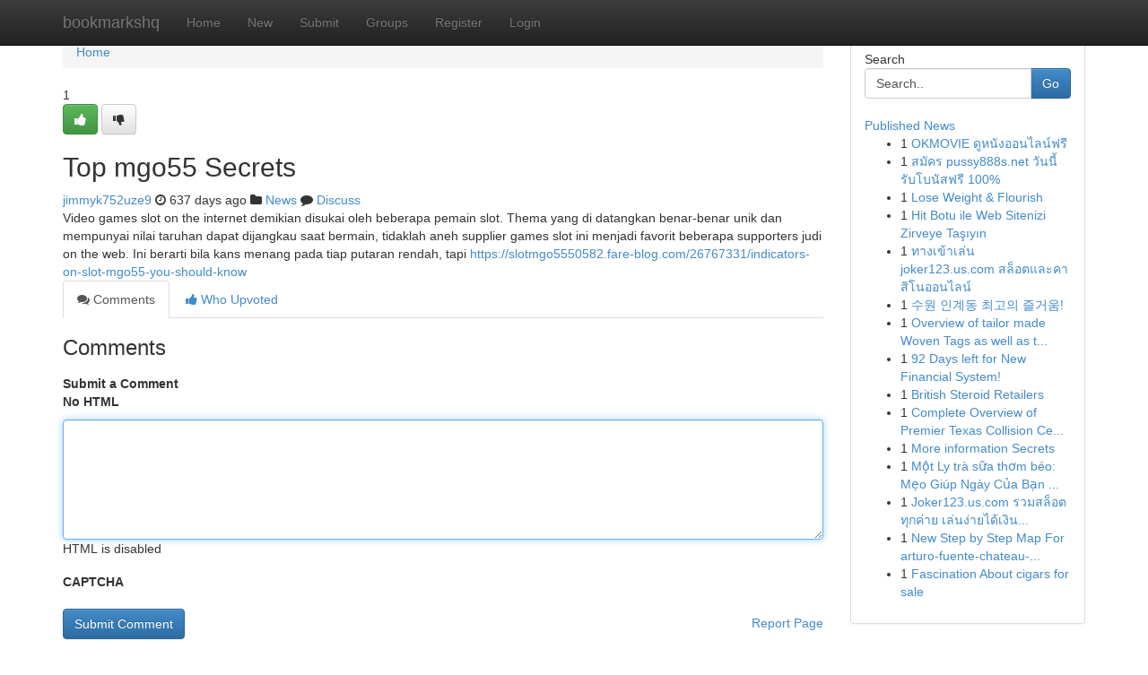

--- FILE ---
content_type: text/html; charset=UTF-8
request_url: https://bookmarkshq.com/story18352508/top-mgo55-secrets
body_size: 5307
content:
<!DOCTYPE html>
<html class="no-js" dir="ltr" xmlns="http://www.w3.org/1999/xhtml" xml:lang="en" lang="en"><head>

<meta http-equiv="Pragma" content="no-cache" />
<meta http-equiv="expires" content="0" />
<meta http-equiv="Content-Type" content="text/html; charset=UTF-8" />	
<title>Top mgo55 Secrets</title>
<link rel="alternate" type="application/rss+xml" title="bookmarkshq.com &raquo; Feeds 1" href="/rssfeeds.php?p=1" />
<link rel="alternate" type="application/rss+xml" title="bookmarkshq.com &raquo; Feeds 2" href="/rssfeeds.php?p=2" />
<link rel="alternate" type="application/rss+xml" title="bookmarkshq.com &raquo; Feeds 3" href="/rssfeeds.php?p=3" />
<link rel="alternate" type="application/rss+xml" title="bookmarkshq.com &raquo; Feeds 4" href="/rssfeeds.php?p=4" />
<link rel="alternate" type="application/rss+xml" title="bookmarkshq.com &raquo; Feeds 5" href="/rssfeeds.php?p=5" />
<link rel="alternate" type="application/rss+xml" title="bookmarkshq.com &raquo; Feeds 6" href="/rssfeeds.php?p=6" />
<link rel="alternate" type="application/rss+xml" title="bookmarkshq.com &raquo; Feeds 7" href="/rssfeeds.php?p=7" />
<link rel="alternate" type="application/rss+xml" title="bookmarkshq.com &raquo; Feeds 8" href="/rssfeeds.php?p=8" />
<link rel="alternate" type="application/rss+xml" title="bookmarkshq.com &raquo; Feeds 9" href="/rssfeeds.php?p=9" />
<link rel="alternate" type="application/rss+xml" title="bookmarkshq.com &raquo; Feeds 10" href="/rssfeeds.php?p=10" />
<meta name="google-site-verification" content="m5VOPfs2gQQcZXCcEfUKlnQfx72o45pLcOl4sIFzzMQ" /><meta name="Language" content="en-us" />
<meta name="viewport" content="width=device-width, initial-scale=1.0">
<meta name="generator" content="Kliqqi" />

          <link rel="stylesheet" type="text/css" href="//netdna.bootstrapcdn.com/bootstrap/3.2.0/css/bootstrap.min.css">
             <link rel="stylesheet" type="text/css" href="https://cdnjs.cloudflare.com/ajax/libs/twitter-bootstrap/3.2.0/css/bootstrap-theme.css">
                <link rel="stylesheet" type="text/css" href="https://cdnjs.cloudflare.com/ajax/libs/font-awesome/4.1.0/css/font-awesome.min.css">
<link rel="stylesheet" type="text/css" href="/templates/bootstrap/css/style.css" media="screen" />

                         <script type="text/javascript" src="https://cdnjs.cloudflare.com/ajax/libs/modernizr/2.6.1/modernizr.min.js"></script>
<script type="text/javascript" src="https://cdnjs.cloudflare.com/ajax/libs/jquery/1.7.2/jquery.min.js"></script>
<style></style>
<link rel="alternate" type="application/rss+xml" title="RSS 2.0" href="/rss"/>
<link rel="icon" href="/favicon.ico" type="image/x-icon"/>
</head>

<body dir="ltr">

<header role="banner" class="navbar navbar-inverse navbar-fixed-top custom_header">
<div class="container">
<div class="navbar-header">
<button data-target=".bs-navbar-collapse" data-toggle="collapse" type="button" class="navbar-toggle">
    <span class="sr-only">Toggle navigation</span>
    <span class="fa fa-ellipsis-v" style="color:white"></span>
</button>
<a class="navbar-brand" href="/">bookmarkshq</a>	
</div>
<span style="display: none;"><a href="/forum">forum</a></span>
<nav role="navigation" class="collapse navbar-collapse bs-navbar-collapse">
<ul class="nav navbar-nav">
<li ><a href="/">Home</a></li>
<li ><a href="/new">New</a></li>
<li ><a href="/submit">Submit</a></li>
                    
<li ><a href="/groups"><span>Groups</span></a></li>
<li ><a href="/register"><span>Register</span></a></li>
<li ><a data-toggle="modal" href="#loginModal">Login</a></li>
</ul>
	

</nav>
</div>
</header>
<!-- START CATEGORIES -->
<div class="subnav" id="categories">
<div class="container">
<ul class="nav nav-pills"><li class="category_item"><a  href="/">Home</a></li></ul>
</div>
</div>
<!-- END CATEGORIES -->
	
<div class="container">
	<section id="maincontent"><div class="row"><div class="col-md-9">

<ul class="breadcrumb">
	<li><a href="/">Home</a></li>
</ul>

<div itemscope itemtype="http://schema.org/Article" class="stories" id="xnews-18352508" >


<div class="story_data">
<div class="votebox votebox-published">

<div itemprop="aggregateRating" itemscope itemtype="http://schema.org/AggregateRating" class="vote">
	<div itemprop="ratingCount" class="votenumber">1</div>
<div id="xvote-3" class="votebutton">
<!-- Already Voted -->
<a class="btn btn-default btn-success linkVote_3" href="/login" title=""><i class="fa fa-white fa-thumbs-up"></i></a>
<!-- Bury It -->
<a class="btn btn-default linkVote_3" href="/login"  title="" ><i class="fa fa-thumbs-down"></i></a>


</div>
</div>
</div>
<div class="title" id="title-3">
<span itemprop="name">

<h2 id="list_title"><span>Top mgo55 Secrets</span></h2></span>	
<span class="subtext">

<span itemprop="author" itemscope itemtype="http://schema.org/Person">
<span itemprop="name">
<a href="/user/jimmyk752uze9" rel="nofollow">jimmyk752uze9</a> 
</span></span>
<i class="fa fa-clock-o"></i>
<span itemprop="datePublished">  637 days ago</span>

<script>
$(document).ready(function(){
    $("#list_title span").click(function(){
		window.open($("#siteurl").attr('href'), '', '');
    });
});
</script>

<i class="fa fa-folder"></i> 
<a href="/groups">News</a>

<span id="ls_comments_url-3">
	<i class="fa fa-comment"></i> <span id="linksummaryDiscuss"><a href="#discuss" class="comments">Discuss</a>&nbsp;</span>
</span> 





</div>
</div>
<span itemprop="articleBody">
<div class="storycontent">
	
<div class="news-body-text" id="ls_contents-3" dir="ltr">
Video games slot on the internet demikian disukai oleh beberapa pemain slot. Thema yang di datangkan benar-benar unik dan mempunyai nilai taruhan dapat dijangkau saat bermain, tidaklah aneh supplier games slot ini menjadi favorit beberapa supporters judi on the web. Ini berarti bila kans menang pada tiap putaran rendah, tapi <a id="siteurl" target="_blank" href="https://slotmgo5550582.fare-blog.com/26767331/indicators-on-slot-mgo55-you-should-know">https://slotmgo5550582.fare-blog.com/26767331/indicators-on-slot-mgo55-you-should-know</a><div class="clearboth"></div> 
</div>
</div><!-- /.storycontent -->
</span>
</div>

<ul class="nav nav-tabs" id="storytabs">
	<li class="active"><a data-toggle="tab" href="#comments"><i class="fa fa-comments"></i> Comments</a></li>
	<li><a data-toggle="tab" href="#who_voted"><i class="fa fa-thumbs-up"></i> Who Upvoted</a></li>
</ul>


<div id="tabbed" class="tab-content">

<div class="tab-pane fade active in" id="comments" >
<h3>Comments</h3>
<a name="comments" href="#comments"></a>
<ol class="media-list comment-list">

<a name="discuss"></a>
<form action="" method="post" id="thisform" name="mycomment_form">
<div class="form-horizontal">
<fieldset>
<div class="control-group">
<label for="fileInput" class="control-label">Submit a Comment</label>
<div class="controls">

<p class="help-inline"><strong>No HTML  </strong></p>
<textarea autofocus name="comment_content" id="comment_content" class="form-control comment-form" rows="6" /></textarea>
<p class="help-inline">HTML is disabled</p>
</div>
</div>


<script>
var ACPuzzleOptions = {
   theme :  "white",
   lang :  "en"
};
</script>

<div class="control-group">
	<label for="input01" class="control-label">CAPTCHA</label>
	<div class="controls">
	<div id="solvemedia_display">
	<script type="text/javascript" src="https://api.solvemedia.com/papi/challenge.script?k=1G9ho6tcbpytfUxJ0SlrSNt0MjjOB0l2"></script>

	<noscript>
	<iframe src="http://api.solvemedia.com/papi/challenge.noscript?k=1G9ho6tcbpytfUxJ0SlrSNt0MjjOB0l2" height="300" width="500" frameborder="0"></iframe><br/>
	<textarea name="adcopy_challenge" rows="3" cols="40"></textarea>
	<input type="hidden" name="adcopy_response" value="manual_challenge"/>
	</noscript>	
</div>
<br />
</div>
</div>

<div class="form-actions">
	<input type="hidden" name="process" value="newcomment" />
	<input type="hidden" name="randkey" value="75578554" />
	<input type="hidden" name="link_id" value="3" />
	<input type="hidden" name="user_id" value="2" />
	<input type="hidden" name="parrent_comment_id" value="0" />
	<input type="submit" name="submit" value="Submit Comment" class="btn btn-primary" />
	<a href="https://remove.backlinks.live" target="_blank" style="float:right; line-height: 32px;">Report Page</a>
</div>
</fieldset>
</div>
</form>
</ol>
</div>
	
<div class="tab-pane fade" id="who_voted">
<h3>Who Upvoted this Story</h3>
<div class="whovotedwrapper whoupvoted">
<ul>
<li>
<a href="/user/jimmyk752uze9" rel="nofollow" title="jimmyk752uze9" class="avatar-tooltip"><img src="/avatars/Avatar_100.png" alt="" align="top" title="" /></a>
</li>
</ul>
</div>
</div>
</div>
<!-- END CENTER CONTENT -->


</div>

<!-- START RIGHT COLUMN -->
<div class="col-md-3">
<div class="panel panel-default">
<div id="rightcol" class="panel-body">
<!-- START FIRST SIDEBAR -->

<!-- START SEARCH BOX -->
<script type="text/javascript">var some_search='Search..';</script>
<div class="search">
<div class="headline">
<div class="sectiontitle">Search</div>
</div>

<form action="/search" method="get" name="thisform-search" class="form-inline search-form" role="form" id="thisform-search" >

<div class="input-group">

<input type="text" class="form-control" tabindex="20" name="search" id="searchsite" value="Search.." onfocus="if(this.value == some_search) {this.value = '';}" onblur="if (this.value == '') {this.value = some_search;}"/>

<span class="input-group-btn">
<button type="submit" tabindex="21" class="btn btn-primary custom_nav_search_button" />Go</button>
</span>
</div>
</form>

<div style="clear:both;"></div>
<br />
</div>
<!-- END SEARCH BOX -->

<!-- START ABOUT BOX -->

	


<div class="headline">
<div class="sectiontitle"><a href="/">Published News</a></div>
</div>
<div class="boxcontent">
<ul class="sidebar-stories">

<li>
<span class="sidebar-vote-number">1</span>	<span class="sidebar-article"><a href="https://bookmarkshq.com/story22767212/okmovie-ด-หน-งออนไลน-ฟร" class="sidebar-title">OKMOVIE ดูหนังออนไลน์ฟรี</a></span>
</li>
<li>
<span class="sidebar-vote-number">1</span>	<span class="sidebar-article"><a href="https://bookmarkshq.com/story22767211/สม-คร-pussy888s-net-ว-นน-ร-บโบน-สฟร-100" class="sidebar-title">สมัคร pussy888s.net วันนี้ รับโบนัสฟรี 100%</a></span>
</li>
<li>
<span class="sidebar-vote-number">1</span>	<span class="sidebar-article"><a href="https://bookmarkshq.com/story22767210/lose-weight-flourish" class="sidebar-title">Lose Weight &amp; Flourish </a></span>
</li>
<li>
<span class="sidebar-vote-number">1</span>	<span class="sidebar-article"><a href="https://bookmarkshq.com/story22767209/hit-botu-ile-web-sitenizi-zirveye-taşıyın" class="sidebar-title">Hit Botu ile Web Sitenizi Zirveye Taşıyın</a></span>
</li>
<li>
<span class="sidebar-vote-number">1</span>	<span class="sidebar-article"><a href="https://bookmarkshq.com/story22767208/ทางเข-าเล-น-joker123-us-com-สล-อตและคาส-โนออนไลน" class="sidebar-title">ทางเข้าเล่น joker123.us.com สล็อตและคาสิโนออนไลน์</a></span>
</li>
<li>
<span class="sidebar-vote-number">1</span>	<span class="sidebar-article"><a href="https://bookmarkshq.com/story22767207/수원-인계동-최고의-즐거움" class="sidebar-title">수원 인계동 최고의 즐거움!</a></span>
</li>
<li>
<span class="sidebar-vote-number">1</span>	<span class="sidebar-article"><a href="https://bookmarkshq.com/story22767206/overview-of-tailor-made-woven-tags-as-well-as-their-part-in-uniform-process-integration" class="sidebar-title">Overview of tailor made Woven Tags as well as t...</a></span>
</li>
<li>
<span class="sidebar-vote-number">1</span>	<span class="sidebar-article"><a href="https://bookmarkshq.com/story22767205/92-days-left-for-new-financial-system" class="sidebar-title">92 Days left for New Financial System!</a></span>
</li>
<li>
<span class="sidebar-vote-number">1</span>	<span class="sidebar-article"><a href="https://bookmarkshq.com/story22767204/british-steroid-retailers" class="sidebar-title">British Steroid Retailers</a></span>
</li>
<li>
<span class="sidebar-vote-number">1</span>	<span class="sidebar-article"><a href="https://bookmarkshq.com/story22767203/complete-overview-of-premier-texas-collision-centers-for-professional-vehicle-restoration" class="sidebar-title">Complete Overview of Premier Texas Collision Ce...</a></span>
</li>
<li>
<span class="sidebar-vote-number">1</span>	<span class="sidebar-article"><a href="https://bookmarkshq.com/story22767202/more-information-secrets" class="sidebar-title">More information Secrets</a></span>
</li>
<li>
<span class="sidebar-vote-number">1</span>	<span class="sidebar-article"><a href="https://bookmarkshq.com/story22767201/một-ly-trà-sữa-thơm-béo-mẹo-giúp-ngày-của-bạn-chill-hơn-mỗi-ngày" class="sidebar-title">Một Ly tr&agrave; sữa thơm b&eacute;o: Mẹo Gi&uacute;p Ng&agrave;y Của Bạn ...</a></span>
</li>
<li>
<span class="sidebar-vote-number">1</span>	<span class="sidebar-article"><a href="https://bookmarkshq.com/story22767200/joker123-us-com-รวมสล-อตท-กค-าย-เล-นง-ายได-เง-นจร-ง" class="sidebar-title">Joker123.us.com รวมสล็อตทุกค่าย เล่นง่ายได้เงิน...</a></span>
</li>
<li>
<span class="sidebar-vote-number">1</span>	<span class="sidebar-article"><a href="https://bookmarkshq.com/story22767199/new-step-by-step-map-for-arturo-fuente-chateau-fuente-sun-grown-royal-salute" class="sidebar-title">New Step by Step Map For arturo-fuente-chateau-...</a></span>
</li>
<li>
<span class="sidebar-vote-number">1</span>	<span class="sidebar-article"><a href="https://bookmarkshq.com/story22767198/fascination-about-cigars-for-sale" class="sidebar-title">Fascination About cigars for sale</a></span>
</li>

</ul>
</div>

<!-- END SECOND SIDEBAR -->
</div>
</div>
</div>
<!-- END RIGHT COLUMN -->
</div></section>
<hr>

<!--googleoff: all-->
<footer class="footer">
<div id="footer">
<span class="subtext"> Copyright &copy; 2026 | <a href="/search">Advanced Search</a> 
| <a href="/">Live</a>
| <a href="/">Tag Cloud</a>
| <a href="/">Top Users</a>
| Made with <a href="#" rel="nofollow" target="_blank">Kliqqi CMS</a> 
| <a href="/rssfeeds.php?p=1">All RSS Feeds</a> 
</span>
</div>
</footer>
<!--googleon: all-->


</div>
	
<!-- START UP/DOWN VOTING JAVASCRIPT -->
	
<script>
var my_base_url='http://bookmarkshq.com';
var my_kliqqi_base='';
var anonymous_vote = false;
var Voting_Method = '1';
var KLIQQI_Visual_Vote_Cast = "Voted";
var KLIQQI_Visual_Vote_Report = "Buried";
var KLIQQI_Visual_Vote_For_It = "Vote";
var KLIQQI_Visual_Comment_ThankYou_Rating = "Thank you for rating this comment.";


</script>
<!-- END UP/DOWN VOTING JAVASCRIPT -->


<script type="text/javascript" src="https://cdnjs.cloudflare.com/ajax/libs/jqueryui/1.8.23/jquery-ui.min.js"></script>
<link href="https://cdnjs.cloudflare.com/ajax/libs/jqueryui/1.8.23/themes/base/jquery-ui.css" media="all" rel="stylesheet" type="text/css" />




             <script type="text/javascript" src="https://cdnjs.cloudflare.com/ajax/libs/twitter-bootstrap/3.2.0/js/bootstrap.min.js"></script>

<!-- Login Modal -->
<div class="modal fade" id="loginModal" tabindex="-1" role="dialog">
<div class="modal-dialog">
<div class="modal-content">
<div class="modal-header">
<button type="button" class="close" data-dismiss="modal" aria-hidden="true">&times;</button>
<h4 class="modal-title">Login</h4>
</div>
<div class="modal-body">
<div class="control-group">
<form id="signin" action="/login?return=/story18352508/top-mgo55-secrets" method="post">

<div style="login_modal_username">
	<label for="username">Username/Email</label><input id="username" name="username" class="form-control" value="" title="username" tabindex="1" type="text">
</div>
<div class="login_modal_password">
	<label for="password">Password</label><input id="password" name="password" class="form-control" value="" title="password" tabindex="2" type="password">
</div>
<div class="login_modal_remember">
<div class="login_modal_remember_checkbox">
	<input id="remember" style="float:left;margin-right:5px;" name="persistent" value="1" tabindex="3" type="checkbox">
</div>
<div class="login_modal_remember_label">
	<label for="remember" style="">Remember</label>
</div>
<div style="clear:both;"></div>
</div>
<div class="login_modal_login">
	<input type="hidden" name="processlogin" value="1"/>
	<input type="hidden" name="return" value=""/>
	<input class="btn btn-primary col-md-12" id="signin_submit" value="Sign In" tabindex="4" type="submit">
</div>
    
<hr class="soften" id="login_modal_spacer" />
	<div class="login_modal_forgot"><a class="btn btn-default col-md-12" id="forgot_password_link" href="/login">Forgotten Password?</a></div>
	<div class="clearboth"></div>
</form>
</div>
</div>
</div>
</div>
</div>

<script>$('.avatar-tooltip').tooltip()</script>
<script defer src="https://static.cloudflareinsights.com/beacon.min.js/vcd15cbe7772f49c399c6a5babf22c1241717689176015" integrity="sha512-ZpsOmlRQV6y907TI0dKBHq9Md29nnaEIPlkf84rnaERnq6zvWvPUqr2ft8M1aS28oN72PdrCzSjY4U6VaAw1EQ==" data-cf-beacon='{"version":"2024.11.0","token":"6cb1dd383015498b8306670dfaa53504","r":1,"server_timing":{"name":{"cfCacheStatus":true,"cfEdge":true,"cfExtPri":true,"cfL4":true,"cfOrigin":true,"cfSpeedBrain":true},"location_startswith":null}}' crossorigin="anonymous"></script>
</body>
</html>
